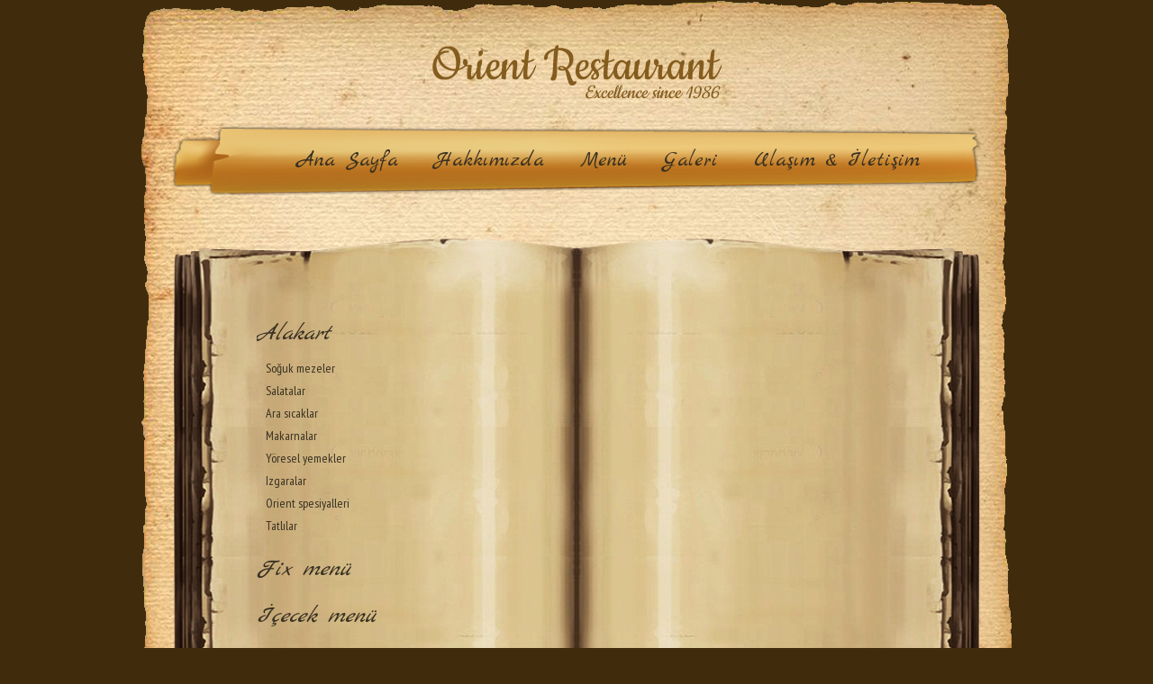

--- FILE ---
content_type: text/html
request_url: https://orientrestaurant.net/tr/3/menu.html
body_size: 2893
content:
<!DOCTYPE html PUBLIC "-//W3C//DTD XHTML 1.0 Transitional//EN" "http://www.w3.org/TR/xhtml1/DTD/xhtml1-transitional.dtd">
<html xmlns="http://www.w3.org/1999/xhtml">
<head>
<meta http-equiv="Content-Type" content="text/html; charset=utf-8" />
<title>Menü - Orient Restaurant</title>
<meta name="keywords" content="">
<meta name="description" content="">
<link href="/images/orient.css" rel="stylesheet" type="text/css" />
<script type="text/javascript" src="/js/jquery-1.7.2.min.js"></script>
<script type="text/javascript" src="/validator.js"></script>
<script type="text/javascript" src="/highslide/highslide-full.js"></script>
<link rel="stylesheet" type="text/css" href="/highslide/highslide.css" />
<script type="text/javascript">
	hs.graphicsDir = '/highslide/graphics/';
	hs.align = 'center';
	hs.transitions = ['expand', 'crossfade'];
	hs.outlineType = 'rounded-white';
	hs.fadeInOut = true;
	hs.dimmingOpacity = 0.50;

/*	// define the restraining box
	hs.useBox = true;
	hs.width = 640;
	hs.height = 480;
*/
	// Add the controlbar
	hs.addSlideshow({
		//slideshowGroup: 'group1',
		interval: 5000,
		repeat: false,
		useControls: true,
		fixedControls: 'fit',
		overlayOptions: {
			opacity: 1,
			position: 'bottom center',
			hideOnMouseOut: true
		}
	});
</script>
</head>

<body>
<table width="1000" border="0" align="center" cellpadding="0" cellspacing="0">
  <tr>
    <td height="140" valign="top" style="background:url(/images/bg_top.png) no-repeat top center;"><table width="898" border="0" align="center" cellpadding="0" cellspacing="0">
      <tr>
        <td height="20"></td>
      </tr>
      <tr>
        <td height="120" align="center"><img src="/images/logo.png" width="325" height="62" /></td>
      </tr>
    </table></td>
  </tr>
  <tr>
    <td valign="top" style="background:url(/images/bg_main1.png) repeat-y top center;"><table width="898" border="0" align="center" cellpadding="0" cellspacing="0">
      <tr>
        <td style="background:url(/images/bg_link.png) no-repeat center center;" height="77"><table width="898" border="0" cellspacing="0" cellpadding="0">
          <tr>
            <td width="70"></td>
                        <td align="center"><a href="/tr/index.html" class="link">Ana Sayfa</a><a href="/tr/2/hakkimizda.html" class="link">Hakkımızda</a><a href="/tr/3/menu.html" class="link">Menü</a><a href="/tr/4/galeri.html" class="link">Galeri</a><a href="/tr/5/ulasim-iletisim.html" class="link">Ulaşım & İletişim</a></td>
            </tr>
          </table></td>
      </tr>
      <tr>
        <td>&nbsp;</td>
      </tr>
      <tr>
        <td><script src="/images/SpryAccordion.js" type="text/javascript"></script>
<table width="898" border="0" align="center" cellpadding="0" cellspacing="0">
      <tr>
        <td height="30"></td>
      </tr>
      <tr>
        <td height="638" valign="top" style="background:url(/images/kitap.png) no-repeat top center;"><table width="780" border="0" align="center" cellpadding="0" cellspacing="0">
          <tr>
            <td height="50">&nbsp;</td>
            <td>&nbsp;</td>
            <td>&nbsp;</td>
          </tr>
          <tr>
            <td width="365" height="535" valign="top"><div style="overflow:auto; height:535px; width:100%;"><table width="330" border="0" align="right" cellpadding="0" cellspacing="0">
              <tr>
                <td height="30"></td>
              </tr>
              <tr>
                <td><div id="Accordion1" class="Accordion" tabindex="0">
  <div class="AccordionPanel">
    <div class="AccordionPanelTab menu_link">Alakart</div>
    <div class="AccordionPanelContent"><table width="80%" border="0" cellspacing="0" cellpadding="0">
        <tr>
          <td height="25"><a href="/tr/menu/1/soguk-mezeler.html" class="menuTrigger1 menu_link1">Soğuk mezeler</a></td>
        </tr>
        <tr>
          <td height="25"><a href="/tr/menu/5/salatalar.html" class="menuTrigger5 menu_link1">Salatalar</a></td>
        </tr>
        <tr>
          <td height="25"><a href="/tr/menu/2/ara-sicaklar.html" class="menuTrigger2 menu_link1">Ara sıcaklar</a></td>
        </tr>
        <tr>
          <td height="25"><a href="/tr/menu/6/makarnalar.html" class="menuTrigger6 menu_link1">Makarnalar</a></td>
        </tr>
        <tr>
          <td height="25"><a href="/tr/menu/7/yoresel-yemekler.html" class="menuTrigger7 menu_link1">Yöresel yemekler</a></td>
        </tr>
        <tr>
          <td height="25"><a href="/tr/menu/4/izgaralar.html" class="menuTrigger4 menu_link1">Izgaralar</a></td>
        </tr>
        <tr>
          <td height="25"><a href="/tr/menu/3/orient-spesiyalleri.html" class="menuTrigger3 menu_link1">Orient spesiyalleri</a></td>
        </tr>
        <tr>
          <td height="25"><a href="/tr/menu/8/tatlilar.html" class="menuTrigger8 menu_link1">Tatlılar</a></td>
        </tr>
      </table></div>
  </div>
  <div class="AccordionPanel">
    <div class="AccordionPanelTab menu_link">Fix menü</div>
    <div class="AccordionPanelContent"><table width="80%" border="0" cellspacing="0" cellpadding="0">
        <tr>
          <td height="25"><a href="/tr/menu/21/baslangiclar.html" class="menuTrigger21 menu_link1">Başlangıçlar</a></td>
        </tr>
        <tr>
          <td height="25"><a href="/tr/menu/22/ara-sicaklar.html" class="menuTrigger22 menu_link1">Ara sıcaklar</a></td>
        </tr>
        <tr>
          <td height="25"><a href="/tr/menu/23/ana-yemekler.html" class="menuTrigger23 menu_link1">Ana yemekler</a></td>
        </tr>
        <tr>
          <td height="25"><a href="/tr/menu/24/tatlilar.html" class="menuTrigger24 menu_link1">Tatlılar</a></td>
        </tr>
      </table></div>
  </div>
  <div class="AccordionPanel">
    <div class="AccordionPanelTab menu_link">İçecek menü</div>
    <div class="AccordionPanelContent"><table width="80%" border="0" cellspacing="0" cellpadding="0">
        <tr>
          <td height="25"><a href="/tr/menu/9/soguk-icecekler.html" class="menuTrigger9 menu_link1">Soğuk içecekler</a></td>
        </tr>
        <tr>
          <td height="25"><a href="/tr/menu/10/sicak-icecekler.html" class="menuTrigger10 menu_link1">Sıcak içecekler</a></td>
        </tr>
        <tr>
          <td height="25"><a href="/tr/menu/11/alkollu-icecekler.html" class="menuTrigger11 menu_link1">Alkollü içecekler</a></td>
        </tr>
      </table></div>
  </div>
  <div class="AccordionPanel">
    <div class="AccordionPanelTab menu_link">Şarap listesi</div>
    <div class="AccordionPanelContent"><table width="80%" border="0" cellspacing="0" cellpadding="0">
        <tr>
          <td height="25"><a href="/tr/menu/12/kapadokya-kirmizi-saraplari-kocabag-baglari.html" class="menuTrigger12 menu_link1">Kapadokya kırmızı şarapları Kocabağ bağları</a></td>
        </tr>
        <tr>
          <td height="25"><a href="/tr/menu/19/kapadokya-kirmizi-saraplari-turasan-baglari.html" class="menuTrigger19 menu_link1">Kapadokya kırmızı şarapları Turasan bağları</a></td>
        </tr>
        <tr>
          <td height="25"><a href="/tr/menu/13/kapadokya-beyaz-saraplari-kocabag-baglari.html" class="menuTrigger13 menu_link1">Kapadokya beyaz şarapları Kocabağ bağları</a></td>
        </tr>
        <tr>
          <td height="25"><a href="/tr/menu/20/kapadokya-beyaz-saraplari-turasan-baglari.html" class="menuTrigger20 menu_link1">Kapadokya beyaz şarapları Turasan bağları</a></td>
        </tr>
        <tr>
          <td height="25"><a href="/tr/menu/14/kapadokya-rose-saraplari.html" class="menuTrigger14 menu_link1">Kapadokya rose şarapları</a></td>
        </tr>
        <tr>
          <td height="25"><a href="/tr/menu/17/kayra-baglari-kirmizi-saraplari.html" class="menuTrigger17 menu_link1">Kayra bağları kırmızı şarapları</a></td>
        </tr>
        <tr>
          <td height="25"><a href="/tr/menu/18/kayra-baglari-beyaz-saraplari.html" class="menuTrigger18 menu_link1">Kayra bağları beyaz şarapları</a></td>
        </tr>
        <tr>
          <td height="25"><a href="/tr/menu/15/yabanci-kirmizi-saraplar.html" class="menuTrigger15 menu_link1">Yabanci kırmızı şaraplar</a></td>
        </tr>
        <tr>
          <td height="25"><a href="/tr/menu/16/yabanci-beyaz-saraplar.html" class="menuTrigger16 menu_link1">Yabanci beyaz şaraplar</a></td>
        </tr>
      </table></div>
  </div>
  <div class="AccordionPanel">
    <div class="AccordionPanelTab menu_link">Grup menüleri</div>
    <div class="AccordionPanelContent"><table width="80%" border="0" cellspacing="0" cellpadding="0">
        <tr>
          <td height="25"><a href="/tr/menu/25/menu-1.html" class="menuTrigger25 menu_link1">Menü 1</a></td>
        </tr>
        <tr>
          <td height="25"><a href="/tr/menu/26/menu-2.html" class="menuTrigger26 menu_link1">Menü 2</a></td>
        </tr>
        <tr>
          <td height="25"><a href="/tr/menu/27/menu-3.html" class="menuTrigger27 menu_link1">Menü 3</a></td>
        </tr>
        <tr>
          <td height="25"><a href="/tr/menu/28/menu-4.html" class="menuTrigger28 menu_link1">Menü 4</a></td>
        </tr>
        <tr>
          <td height="25"><a href="/tr/menu/29/menu-5.html" class="menuTrigger29 menu_link1">Menü 5</a></td>
        </tr>
      </table></div>
  </div>
</div>

<script type="text/javascript">
var Accordion1 = new Spry.Widget.Accordion("Accordion1");
</script></td>
              </tr>
            </table></div></td>
            <td width="50">&nbsp;</td>
            <td width="365" height="535" valign="top"><div style="overflow:auto; height:535px; width:100%;"></div></td>
          </tr>
          <tr>
            <td height="50">&nbsp;</td>
            <td>&nbsp;</td>
            <td>&nbsp;</td>
          </tr>
        </table></td>
      </tr>
      <tr>
        <td height="30"></td>
      </tr>
    </table>
</td>
      </tr>
      <tr>
        <td>&nbsp;</td>
      </tr>
      <tr>
        <td style="background:url(/images/bg_link.png) no-repeat center center;" height="77"><table width="898" border="0" cellspacing="0" cellpadding="0">
          <tr>
            <td width="70"></td>
            <td align="center"><table border="0" cellpadding="3" cellspacing="3"><tr><td align="center"><a href="/tr/index.html" class="bayrak">Türkçe</a></td><td align="center"><a href="/en/index.html" class="bayrak">English</a></td><td align="center"><a href="/es/index.html" class="bayrak">Español</a></td><td align="center"><a href="/pt/index.html" class="bayrak">Português</a></td><td align="center"><a href="/ru/index.html" class="bayrak">Pусский</a></td><td align="center"><a href="/jp/index.html" class="bayrak">日本語</a></td><td align="center"><a href="/it/index.html" class="bayrak">Italiano</a></td></tr></table></td>
            </tr>
          </table></td>
      </tr>
      <tr>
        <td height="10"></td>
      </tr>
    </table></td>
  </tr>
  <tr>
    <td height="121" valign="top" style="background:url(/images/bg_bottom.png) repeat-y top center;"><table width="898" border="0" align="center" cellpadding="0" cellspacing="0">
      <tr>
        <td width="50%" height="80"><img src="/images/tripadvisor.png" width="82" height="48" align="absmiddle" />&nbsp;&nbsp;&nbsp;&nbsp;&nbsp;<img src="/images/facebook.png" width="58" height="58" align="absmiddle" /></td>
        <td width="50%" align="right" class="copy"><strong>Orient Restaurant</strong><br />
                    Phone: +90 384 271 2346<br />
                    <a href="mailto:info@orientrestaurant.net" class="copy">info@orientrestaurant.net</a></td>
      </tr>
    </table></td>
  </tr>
</table>
</body>
</html>

--- FILE ---
content_type: text/css
request_url: https://orientrestaurant.net/images/orient.css
body_size: 961
content:
@charset "utf-8";
/* CSS Document */

@import url(http://fonts.googleapis.com/css?family=Marck+Script);
@import url(http://fonts.googleapis.com/css?family=Lobster);
@import url(http://fonts.googleapis.com/css?family=PT+Sans+Narrow);


/* font-family: 'Marck Script', cursive; */

body {
	background-color: #402c0d;
	margin: 0px;
}

.link{
	font-family: 'Marck Script', cursive;
	font-size:24px;
	color:#383022;
	text-decoration:none;
	padding:0px 20px;
}
.link:hover{
	color:#FFF;
}
.link1{
	font-family: 'Marck Script', cursive;
	font-size:20px;
	color:#383022;
	text-decoration:none;
	padding:0px 20px;
}
.link1:hover{
	color:#FFF;
}
.link2{
	font-family: 'Marck Script', cursive;
	font-size:30px;
	color:#383022;
	text-decoration:none;
	padding:0px 20px;
}
.link1:hover{
	color:#FFF;
}
.baslik{
	font-family: 'Marck Script', cursive;
	font-size:34px;
	color:#333;
	text-decoration:none;
}
.yazi{
	font-family: 'PT Sans Narrow', sans-serif;
	font-size:16px;
	text-decoration:none;
	color:#333;
	line-height:30px;
}
.yazi1{
	font-family: 'PT Sans Narrow', sans-serif;
	font-size:14px;
	text-decoration:none;
	color:#333;
	letter-spacing:1px;
}
.menu_link{
	font-family: 'Marck Script', cursive;
	font-size:26px;
	font-style:italic;
	text-decoration:none;
	color:#383022;
}
.menu_link1{
	font-family: 'PT Sans Narrow', sans-serif;
	font-size:14px;
	text-decoration:none;
	color:#383022;
	padding-left:10px;
}
.menu_link1:hover{
	text-decoration:underline;
}
.bayrak{
	font-family:"Times New Roman", Times, serif;
	font-size:18px;
	font-style:italic;
	color:#333;
	text-decoration:none;
}
.bayrak:hover{
	color:#000;
	text-decoration:underline;
}
.copy{
	font-family:Verdana, Geneva, sans-serif;
	font-size:12px;
	color:#383022;
	text-decoration:none;
}
.copy_link{
	font-family:Verdana, Geneva, sans-serif;
	font-size:12px;
	color:#383022;
	text-decoration:none;
}
.copy_link:hover{
	text-decoration:underline;
}



/* The Nivo Slider styles */
.nivoSlider {position:relative;width:600px;height:350px; float:left;}
.nivoSlider img {position:absolute;top:0px;left:0px;}/* If an image is wrapped in a link */
.nivoSlider a.nivo-imageLink {position:absolute;top:0px;left:0px;width:600px;height:350px;border:0;padding:0;margin:0;z-index:6;display:none;}/* The slices and boxes in the Slider */
.nivo-slice {display:block;position:absolute;z-index:5;height:100%;}
.nivo-box {display:block;position:absolute;z-index:5;}/* Caption styles */
.nivo-caption {width:892px; height:52px; overflow:hidden; position:absolute;left:-14px; bottom:0px;z-index:8;text-shadow:#000000 0px 0px 0px;background: rgb(0, 0, 0);background: rgba(0, 0, 0, 0.7);box-shadow: 0px 2px 2px #000000;-webkit-border-radius:6px 6px 6px 6px;-moz-border-radius:6px 6px 6px 6px;border-radius:6px 6px 6px 6px;}
.nivo-caption p {color:#ffffff;padding:5px 10px;margin:0;font-size:12px;font-family: 'Arimo', arial, sans-serif;text-shadow:#000000 0px 1px 0px;line-height:22px;}
.nivo-caption a {display:inline !important;}
.nivo-html-caption {display:none;}/* Direction nav styles (e.g. Next & Prev) */
.nivo-directionNav a {position:absolute;top:45%;z-index:9;cursor:pointer;}/* Control nav styles (e.g. 1,2,3...) */
.nivo-controlNav a {position:relative;z-index:9;cursor:pointer;}
.nivo-controlNav a.active {font-weight:bold;}/*============================*//*=== Custom Slider Styles ===*//*============================*/
.slider{width:600px;height:350px; float:left;background:url(loading.gif) no-repeat 50% 50%;}
#slider {position:relative;width:600px;height:350px;background-color:#111111; display:none;}
#slider img {position:absolute;top:0px;left:0px;display:none;}
#slider a {border:0;display:block;}
.nivo-controlNav {position:absolute;left:400px;bottom:0px;z-index:9999; display:none;}
.nivo-controlNav a {display:block;width:22px;height:22px;background:url(bullets.png) no-repeat;text-indent:-9999px;border:0;margin-right:3px;float:left;}
.nivo-controlNav a.active {background-position:0 -22px;}
.nivo-directionNav a {display:block;width:30px;height:30px;text-indent:-9999px;border:0;}
a.nivo-nextNav {background-position:-55px 0;right:15px; background:url(arrows.png) no-repeat right center;}
a.nivo-prevNav {left:15px;  background:url(arrows.png) no-repeat left center;}


.Accordion {overflow: hidden;}
.AccordionPanel {margin: 0px;padding: 0px;}
.AccordionPanelTab {margin: 0px;padding: 10px 0;cursor: pointer;-moz-user-select: none;-khtml-user-select: none;}
.AccordionPanelContent {overflow: auto;margin: 0px;padding-top: 0px;padding-bottom: 10px;}
.AccordionPanelOpen .AccordionPanelTab {}
.AccordionPanelTabHover {}
.AccordionPanelOpen .AccordionPanelTabHover {}
.AccordionFocused .AccordionPanelTab {}
.AccordionFocused .AccordionPanelOpen .AccordionPanelTab {}

@media print {
.Accordion {overflow: visible !important;}
.AccordionPanelContent {display: block !important;overflow: visible !important;}
}

#Accordion1, .Accordion, #Accordion1 *, .Accordion *,td{outline:none !important;border:none !important;}
#Accordion1:hover, .Accordion:hover, #Accordion1:hover *, .Accordion:hover *,td:hover{outline:none !important;border:none !important;}
#Accordion1:focus, .Accordion:focus, #Accordion1:focus *, .Accordion:focus *,td:focus{outline:none !important;border:none !important;}
#Accordion1:active, .Accordion:active, #Accordion1:active *, .Accordion:active *,td:active{outline:none !important;border:none !important;}